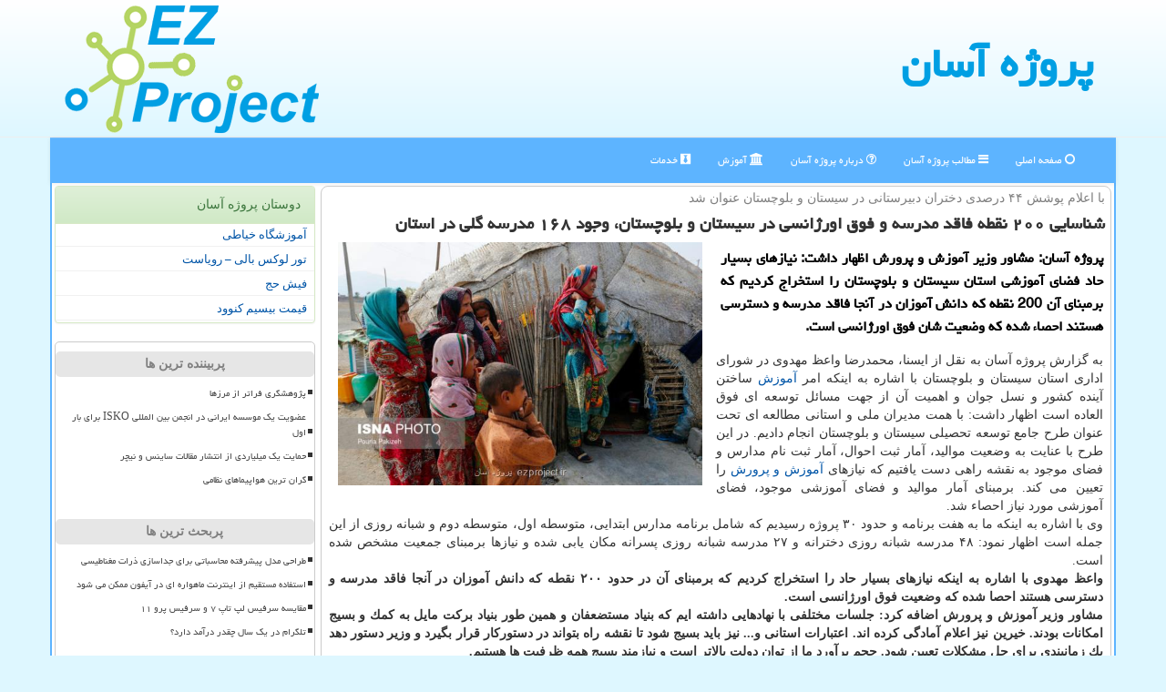

--- FILE ---
content_type: text/html; charset=utf-8
request_url: https://www.ezproject.ir/news12880/%D8%B4%D9%86%D8%A7%D8%B3%D8%A7%DB%8C%DB%8C-%DB%B2%DB%B0%DB%B0-%D9%86%D9%82%D8%B7%D9%87-%D9%81%D8%A7%D9%82%D8%AF-%D9%85%D8%AF%D8%B1%D8%B3%D9%87-%D9%88-%D9%81%D9%88%D9%82-%D8%A7%D9%88%D8%B1%DA%98%D8%A7%D9%86%D8%B3%DB%8C-%D8%AF%D8%B1-%D8%B3%DB%8C%D8%B3%D8%AA%D8%A7%D9%86-%D9%88-%D8%A8%D9%84%D9%88%DA%86%D8%B3%D8%AA%D8%A7%D9%86-%D9%88%D8%AC%D9%88%D8%AF-%DB%B1%DB%B6%DB%B8-%D9%85%D8%AF%D8%B1%D8%B3%D9%87-%DA%AF%D9%84%DB%8C-%D8%AF%D8%B1-%D8%A7%D8%B3%D8%AA%D8%A7%D9%86
body_size: 21299
content:


<!DOCTYPE html>

<html xmlns="http://www.w3.org/1999/xhtml" dir="rtl" lang="fa">
<head><meta charset="utf-8" /><meta http-equiv="X-UA-Compatible" content="IE=edge" /><meta name="viewport" content="width=device-width, initial-scale=1" /><title>
	شناسایی ۲۰۰ نقطه فاقد مدرسه و فوق اورژانسی در سیستان و بلوچستان، وجود ۱۶۸ مدرسه گلی در استان
</title><link href="/css/EZproject.css" rel="stylesheet" /><meta property="og:site_name" content="پروژه آسان" /><meta property="og:locale" content="fa_IR" />
<meta name="twitter:card" content="summary_large_image" /><meta name="twitter:site" content="پروژه آسان" /><meta name="theme-color" content="#0094ff" /><link rel="shortcut icon" href="/favicon.ico" type="image/x-icon" /><meta name="robots" content="index, follow, max-snippet:-1, max-image-preview:large, max-video-preview:-1" /><meta property="og:title" content="شناسایی ۲۰۰ نقطه فاقد مدرسه و فوق اورژانسی در سیستان و بلوچستان، وجود ۱۶۸ مدرسه گلی در استان" /><meta property="og:description" content="پروژه آسان: مشاور وزیر آموزش و پرورش اظهار داشت: نیازهای بسیار حاد فضای آموزشی استان سیستان و بلوچستان را استخراج كردیم كه برمبنای آن 200 نقطه كه دانش آموزان در آنجا فاقد مدرسه و دسترسی هستند احصاء شده كه وضعیت شان فوق اورژانسی است. : #پروژه_آسان , #آموزش, #آموزش_و_پرورش, #بیمار, #تحصیل" /><meta property="og:image" content="https://www.ezproject.ir/images/News/9805/ezproject_irB-12880.jpg" /><meta property="og:type" content="website" /><link rel="canonical" href="https://www.ezproject.ir/news12880/شناسایی-۲۰۰-نقطه-فاقد-مدرسه-و-فوق-اورژانسی-در-سیستان-و-بلوچستان-وجود-۱۶۸-مدرسه-گلی-در-استان" /><meta name="twitter:title" content="شناسایی ۲۰۰ نقطه فاقد مدرسه و فوق اورژانسی در سیستان و بلوچستان، وجود ۱۶۸ مدرسه گلی در استان" /><meta name="twitter:description" content="پروژه آسان: مشاور وزیر آموزش و پرورش اظهار داشت: نیازهای بسیار حاد فضای آموزشی استان سیستان و بلوچستان را استخراج كرد... : #پروژه_آسان , #آموزش, #آموزش_و_پرورش, #بیمار, #تحصیل" /><meta name="twitter:image" content="https://www.ezproject.ir/images/News/9805/ezproject_irB-12880.jpg" /><meta name="twitter:url" content="https://www.ezproject.ir/news12880/شناسایی-۲۰۰-نقطه-فاقد-مدرسه-و-فوق-اورژانسی-در-سیستان-و-بلوچستان-وجود-۱۶۸-مدرسه-گلی-در-استان" /><meta property="og:url" content="https://www.ezproject.ir/news12880/شناسایی-۲۰۰-نقطه-فاقد-مدرسه-و-فوق-اورژانسی-در-سیستان-و-بلوچستان-وجود-۱۶۸-مدرسه-گلی-در-استان" /><meta name="description" content="پروژه آسان: مشاور وزیر آموزش و پرورش اظهار داشت: نیازهای بسیار حاد فضای آموزشی استان سیستان و بلوچستان را استخراج كردیم كه برمبنای آن 200 نقطه كه دانش آموزان در آنجا فاقد مدرسه و دسترسی هستند احصاء شده كه وضعیت شان فوق اورژانسی است. | پروژه آسان | ezproject.ir" /><meta name="keywords" content="شناسایی ۲۰۰ نقطه فاقد مدرسه و فوق اورژانسی در سیستان و بلوچستان، وجود ۱۶۸ مدرسه گلی در استان, شناسایی, ۲۰۰, نقطه, فاقد, مدرسه, فوق, اورژانسی, سیستان, بلوچستان،, وجود, ۱۶۸, مدرسه, گلی, استان, آموزش, آموزش و پرورش, بیمار, تحصیل, پروژه آسان, ezproject.ir" /></head>
<body>
    <form method="post" action="./شناسایی-۲۰۰-نقطه-فاقد-مدرسه-و-فوق-اورژانسی-در-سیستان-و-بلوچستان-وجود-۱۶۸-مدرسه-گلی-در-استان" id="form1">
<div class="aspNetHidden">
<input type="hidden" name="__EVENTTARGET" id="__EVENTTARGET" value="" />
<input type="hidden" name="__EVENTARGUMENT" id="__EVENTARGUMENT" value="" />

</div>

<script type="text/javascript">
//<![CDATA[
var theForm = document.forms['form1'];
if (!theForm) {
    theForm = document.form1;
}
function __doPostBack(eventTarget, eventArgument) {
    if (!theForm.onsubmit || (theForm.onsubmit() != false)) {
        theForm.__EVENTTARGET.value = eventTarget;
        theForm.__EVENTARGUMENT.value = eventArgument;
        theForm.submit();
    }
}
//]]>
</script>


<script src="/WebResource.axd?d=pynGkmcFUV13He1Qd6_TZKBgD5ajJ71ULX0iYwbwnKCpxjLWP0HOkei0vfmc-r-e5u_qlAYbkqQxVwieWywa8w2&amp;t=638901662248157332" type="text/javascript"></script>


<script src="/ScriptResource.axd?d=D9drwtSJ4hBA6O8UhT6CQvZkkCqK4eLSJZyM39kHFDhl7yjOgymwmNp_NJ-p3aBWRCH0HNOv_LQeykMgLbnoa4CgljiA0s2dpUfFtNQ3VpqqWVGmSHJJ3xpWPi24rF9Ub0TrgJLhaZBrieoIr8Z_y1p1vwRbi120BHVvXSrMXKM1&amp;t=5c0e0825" type="text/javascript"></script>
<script type="text/javascript">
//<![CDATA[
if (typeof(Sys) === 'undefined') throw new Error('ASP.NET Ajax client-side framework failed to load.');
//]]>
</script>

<script src="/ScriptResource.axd?d=JnUc-DEDOM5KzzVKtsL1tQ1ZeuSvS7izfd31kfj04zs_Uio1cDxkWb_eSzlflz0C_hADCRHW2aIdTqAYkmx8zP5NNffCtH943zKBoNNxdEeiDRNlG983Mh_N8uOUkg0lhtr94JMISKDYy6GlVFz0Zr5VVBqSBF_CySFWmK2tMzGCs4zPZhh5yTyHeExdaBvu0&amp;t=5c0e0825" type="text/javascript"></script>
    <div class="page-head">
<div class="container">
    <div class="row">
<div class="col-xs-12">
<b id="WebsiteTitle"><a href='/'>پروژه آسان</a></b>
<img src="/images/LogoEZP.png" id="WebsiteLogo" class="img-responsive pull-left" alt="پروژه آسان" title="پروژه آسان" />
</div>
    </div>
</div>
    </div>
<nav class="navbar navbar-default container">
      <button type="button" class="navbar-toggle collapsed" data-toggle="collapse" data-target="#mobmenuc" aria-expanded="false">
<span class="sr-only">منو</span>
<i class="fa fa-bars"></i>
      </button>
    <div id="mobmenuc" class="collapse navbar-collapse container">
      <ul id="aMainpageMenu" class="nav navbar-nav"><li><a href="/" ><i class="fa fa-circle-o"></i> صفحه اصلی</a></li><li><a href="/new"><i class="fa fa-bars"></i> مطالب پروژه آسان</a></li><li><a href="/about"><i class="fa fa-question-circle-o"></i> درباره پروژه آسان</a></li><li><a href="/tag/آموزش"><i class="fa fa-bank"></i> آموزش</a></li><li><a href="/tag/خدمات"><i class="fa fa-black-tie"></i> خدمات</a></li></ul>
    </div>
</nav>
<div class="container maindiv">
    





    <div class="col-lg-9 col-md-8 col-sm-7 p3">
        <article class="ezProjectCont" itemscope="" itemtype="https://schema.org/NewsArticle">
        <span id="ContentPlaceHolder1_lblPreTitle" itemprop="alternativeHeadline"><span style='color:gray; padding-right:3px;'>با اعلام پوشش ۴۴ درصدی دختران دبیرستانی در سیستان و بلوچستان عنوان شد</span></span>
        <h1 id="ContentPlaceHolder1_newsheadline" class="newsheadline" itemprop="name">شناسایی ۲۰۰ نقطه فاقد مدرسه و فوق اورژانسی در سیستان و بلوچستان، وجود ۱۶۸ مدرسه گلی در استان</h1>
        <img src="/images/News/9805/ezproject_irB-12880.jpg" id="ContentPlaceHolder1_imgNews" itemprop="image" alt="شناسایی ۲۰۰ نقطه فاقد مدرسه و فوق اورژانسی در سیستان و بلوچستان، وجود ۱۶۸ مدرسه گلی در استان" title="شناسایی ۲۰۰ نقطه فاقد مدرسه و فوق اورژانسی در سیستان و بلوچستان، وجود ۱۶۸ مدرسه گلی در استان" class="img-responsive col-sm-6 col-xs-12 pull-left" />
        <p id="ContentPlaceHolder1_descriptionNews" itemprop="description" class="col-sm-6 col-xs-12 text-justify p5 descriptionNews">پروژه آسان: مشاور وزیر آموزش و پرورش اظهار داشت: نیازهای بسیار حاد فضای آموزشی استان سیستان و بلوچستان را استخراج كردیم كه برمبنای آن 200 نقطه كه دانش آموزان در آنجا فاقد مدرسه و دسترسی هستند احصاء شده كه وضعیت شان فوق اورژانسی است.</p>
        <br />
        <span id="ContentPlaceHolder1_articleBody" itemprop="articleBody" class="divfulldesc">به گزارش پروژه آسان به نقل از ایسنا، محمدرضا واعظ مهدوی در شورای اداری استان سیستان و بلوچستان با اشاره به اینكه امر <a href='http://www.ezproject.ir/tag/آموزش'>آموزش</a> ساختن آینده كشور و نسل جوان و اهمیت آن از جهت مسائل توسعه ای فوق العاده است اظهار داشت: با همت مدیران ملی و استانی مطالعه ای تحت عنوان طرح جامع توسعه تحصیلی سیستان و بلوچستان انجام دادیم. در این طرح با عنایت به وضعیت موالید، آمار ثبت احوال، آمار ثبت نام مدارس و فضای موجود به نقشه راهی دست یافتیم كه نیازهای <a href='http://www.ezproject.ir/tag/آموزش-و-پرورش'>آموزش و پرورش</a> را تعیین می كند. برمبنای آمار موالید و فضای آموزشی موجود، فضای آموزشی مورد نیاز احصاء شد.<br/> وی با اشاره به اینكه ما به هفت برنامه و حدود ۳۰ پروژه رسیدیم كه شامل برنامه مدارس ابتدایی، متوسطه اول، متوسطه دوم و شبانه روزی از این جمله است اظهار نمود: ۴۸ مدرسه شبانه روزی دخترانه و ۲۷ مدرسه شبانه روزی پسرانه مكان یابی شده و نیازها برمبنای جمعیت مشخص شده است.<br/> <b>واعظ مهدوی با اشاره به اینكه نیازهای بسیار حاد را استخراج كردیم كه برمبنای آن در حدود ۲۰۰ نقطه كه دانش آموزان در آنجا فاقد مدرسه و دسترسی هستند احصا شده كه وضعیت فوق اورژانسی است.</b><br/> <b>مشاور وزیر آموزش و پرورش اضافه كرد: جلسات مختلفی با نهادهایی داشته ایم كه بنیاد مستضعفان و همین طور بنیاد بركت مایل به كمك و بسیج امكانات بودند. خیرین نیز اعلام آمادگی كرده اند. اعتبارات استانی و... نیز باید بسیج شود تا نقشه راه بتواند در دستوركار قرار بگیرد و وزیر دستور دهد یك زمانبندی برای حل مشكلات تعیین شود. حجم برآورد ما از توان دولت بالاتر است و نیازمند بسیج همه ظرفیت ها هستیم.</b><br/> به گزارش پروژه آسان به نقل از ایسنا، در این مراسم حمیدرضا شاه حسینی، خیر ملی مدرسه ساز برای ساخت مدرسه در ۲۰۰ نقطه بدون مدرسه استان اعلام آمادگی و برای ساخت آن از طرف جامعه خیرین مدرسه ساز كشور متعهد شد.<br/> همین طور محمدرضا جعفری، مدیرعامل جامعه خیرین مدرسه ساز اظهار داشت: آمادگی داریم با اطلاع رسانی كه به خیرین می نماییم قدم مثبتی در این راه برداریم.<br/> <b> به گزارش پروژه آسان به نقل از ایسنا، همین طور حسن معزی، مدیر آموزش و پرورش ناحیه دو زاهدان در این نشست با اشاره به اینكه در شهر زاهدان <a href='http://www.ezproject.ir/tag/كلاس'>كلاس</a> ۴۸ دانش آموزی داریم كه ریشه آن كمبود فضا و نیروی انسانی است و امیدواریم خیرین هم مساعدت بهتری داشته باشند اظهار داشت: در حاشیه شهر زاهدان با افزایش زاد و ولد و تراكم بالای دانش آموزی روبروییم. لازم است در بحث سرویس ایاب و ذهاب از حاشیه به مركز شهر نیز مساعدت شود.</b><br/> <b>وی اضافه كرد: در زاهدان با بالا بودن سن خدمتی همكاران مواجهیم و میانگین سنی بالاست كه نیاز داریم از محل <a href='http://www.ezproject.ir/tag/دانشگاه'>دانشگاه</a> فرهنگیان و ماده ۲۸ برای شهر زاهدان ردیف هایی دیده شود تا شاهد تزریق نیروی جوان باشیم.</b><br/> معزی به عدم پیش بینی و راه اندازی فضای آموزشی در محدوده های شهری با ساختمان های جدیدالاحداث اشاره نمود و اظهار داشت: امید است زمین و فضا برای ساخت مدرسه دیده شود. همین طور كودكان ما دو زبانه اند كه مساعدت و پشتیبانی از پیش دبستانی ها را می طلبد. مدارس غیردولتی هم كه بازوی ما هستند انتظاراتی دارند و امید است مورد توجه قرار بگیرند و تسهیلاتی برایشان فراهم گردد.<br/> وی افزود: پرداخت پاداش اختتام خدمت به تعویق افتاده و نارضایتی هایی را به دنبال دارد. برای تبدیل وضعیت نیروهای خدمتی به دبیری و... نیز انتظار تدبیر داریم. به سبب شرایط خاص آب و هوایی استان، درصد بیماری های شایع بالاست و انتظار تجدید و تقویت بیمه طلایی را داریم تا مشكل همكاران ما كه گرفتار بیماری می شوند، برطرف شوند.<br/> رضا سرحدی نیا، سرپرست اداره كل نوسازی مدارس استان سیستان و بلوچستان در شورای اداری استان سیستان و بلوچستان نیز با اشاره به اینكه متوسط رشد دانش آموزی در كشور ۶ درصد اما در سیستان و بلوچستان ۴ درصد است اظهار داشت: ۴۷ درصد فضاهای آموزشی این استان مستحكم، ۲۷ درصد مدارس نیازمند مقاوم سازی و ۲۷ درصد نیز نیازمند تخریب و بازسازی هستند.<br/> <b>وی درباره نرخ پوشش تحصیلی در سیستان و بلوچستان نیز اظهار داشت: نرخ پوشش در دوره متوسطه اول پسران ۹۵ درصد، در دختران ۶۳.۷ درصد و میانگین استان ۸۰ درصد است. نرخ پوشش در متوسطه دوم پسران ۶۲ درصد و در متوسطه دوم دختران ۴۴ درصد است. نرخ پوشش دوره ابتدایی پسران ۹۲ درصد و در دختران ۹۰ درصد است.</b><br/> وی ادامه داد: از سال ۹۰ تا كنون ۱۴۰۲ مدرسه مشتمل بر ۵۳۹۶ كلاس درس با ۴۵۹ هزار متر مربع زیربنا تحویل شده است كه از این تعداد ۷۶۰ پروژه مشاركتی بوده است. در سال ۹۷، ۲۵۶ مدرسه تحویل دادیم كه ۲۲۷ مدرسه با ۶۲۹ كلاس درس مردمی و مشاركتی بودند.<br/> وی درباره پروژه های آموزشی در دست اجرا كه عملیاتی شده است، اظهار داشت: ۳۴۰ پروژه با ۱۵۹۰ كلاس درس را در دست اجرا داریم كه ۱۸۳ مدرسه با ۸۱۱ كلاس مردمی و مشاركتی است.<br/> او همینطور با اشاره به پروژه های قابل افتتاح در مهر ۹۸ اظهار نمود: ۹۹ پروژه را تحویل می دهیم كه ۷۶ مورد مشاركتی و ۲۳ مورد دولتی است.<br/> سرپرست اداره كل نوسازی مدارس استان سیستان و بلوچستان به تخصیص اعتبارات در این استان نیز اشاره نمود و اظهار داشت: در سال ۹۶، ۱۰۲ میلیارد تومان و در سال ۹۷ حدود ۲۱۲ میلیارد تومان اعتبار به اداره كل نوسازی مدارس استان اختصاص یافت. در سال۹۸ نیز تا كنون از محل ملی ۲۳۷ میلیارد تومان اختصاص داده شده است.<br/> <b>سرحدی نیا درباره مدارس خشت و گلی استان سیستان و بلوچستان نیز عنوان كرد: تا كنون ۱۶۸ مدرسه خشت و گلی با ۱۸۶ كلاس درس را در استان جمع آوری كرده ایم و ۱۸۴ كلاس درس مانده كه امید است هرچه زودتر آنها را نیز جمع نماییم.</b><br/> سرحدی نیا درباره استانداردسازی سیستم گرمایشی مدارس نیز اظهار داشت: تا كنون ۳۱۱۳ كلاس درس را مجهز به سیستم گرمایشی استاندارد كردیم و تا مهرماه سال جاری نیز هر مدرسه كه علمك گاز به آنجا رسیده و گازرسانی انجام شده را حتما به سیستم حرارت مركزی مجهز می نماییم و در برنامه داریم این كار تداوم داشته باشد.<br/> سرحدی نیا درباره مدارس خشت و گلی استان سیستان و بلوچستان نیز عنوان كرد: تا كنون ۱۱۴ مدرسه خشت و گلی با ۱۸۶ كلاس درس را در استان جمع آوری كرده ایم و ۱۶۸ كلاس درس مانده كه امید است هرچه زودتر آنها را نیز جمع نماییم.<br/> به گزارش پروژه آسان به نقل از ایسنا، زهرا گیتی نژاد، خیر مدرسه ساز و مدیرعامل موسسه مهر گیتی نیز با اشاره به اینكه از ۱۴ سال قبل در این استان كار كرده ام، اهل تهرانم اما قلبم در سیستان و بلوچستان می زند اظهار داشت: ۳۴۰ مدرسه در استان ها ساختیم كه حدود یك سوم آن مربوط به سیستان و بلوچستان است.<br/> وی ضمن گلایه از تغییر تابلوی مدارس خیرساز اظهار داشت: در بیشتر استان ها برای افتتاح كه می رویم مشاهده می نماییم كه تابلوی مدارس قبلی را تغییر داده اند و این یك خطر بزرگ است. سه ماه قبل تابلوی مدرسه ای كه ۱۰ سال پیش تحویل داده بودیم را تغییر دادند. درخواست داریم وزیر ابلاغ كلی كند كه مهر و تابلوی مدارس خیرساز نباید تغییر كند.<br/> به گزارش پروژه آسان به نقل از ایسنا، مهندس موهبتی، استاندار سیستان و بلوچستان نیز در این نشست با اشاره به اینكه <a href='http://www.ezproject.ir/tag/خدمات'>خدمات</a> نظام جمهوری اسلامی پررنگ، غیر قابل احصا و قابل تقدیر است و آنچه درباره محدودیت ها بیان شد به فاصله با وضع مطلوب اشاره دارد و حتما با نگاه مثبتی كه وجود دارد حل و فصل می شود اظهار داشت: انتظار می رود سرپرست وزارت آموزش و پرورش نهضت رفع موانع آموزش و پرورش در حوزه سخت افزاری و نرم افزاری را بطور جدی مدنظر داشته باشد.<br/> <br/> وی ادامه داد: توجه به فرهنگیان از باب رفاهیات و كیفیت بخشی آموزشی معلمان حائز اهمیت می باشد، در همین راستا امروز كلنگ راه اندازی ساختمان پردیس دانشگاه فرهنگیان به زمین زده شد و وجود كیفیت در آموزش و پرورش دغدغه ماست كه دنبال می شود.<br/> موهبتی با اشاره به اینكه نسبت معلم به <a href='http://www.ezproject.ir/tag/دانش-آموز'>دانش آموز</a> در سال های اخیر چندان تغییر نكرده است اظهار داشت: دولت به دنبال اصلاح رفتاری در ورود افراد خبره به آموزش و پرورش است. تغییر در نگاه به معلم و امتیازاتی كه به فرهنگیان داده می شود انتظار می رود. بسیاری مشكلات ما ریشه در این مساله دارد. تفاوت جدی بین معلمان دورترین نقاط ما با دیگر معلمین نیست و موجب كاهش انگیزه می شود.<br/> وی با اشاره به نقش پررنگ خیرین مدرسه ساز افزود: خیرین كشوری وقتی خوب نقش ایفا خواهند كرد كه ما بخوبی بسترسازی نماییم و تسهیلگر باشیم. اگر ما اعضای شورای اداری این تسهیلگری را بخوبی انجام داده بودیم تا كنون بسیاری مشكلات مرتفع شده بود و امید است در شرایط فعلی همگی با هم افزایی به سمت حل مشكلات پیش بروند.<br/> <br/><br/><br/><br /><b> منبع: <a  rel="author" href="http://www.ezproject.ir">پروژه آسان</a></b><br /><br /></span>
        
<script type="application/ld+json">
	{"@context": "https://schema.org/", "@type": "CreativeWorkSeries",
	"name": "شناسایی ۲۰۰ نقطه فاقد مدرسه و فوق اورژانسی در سیستان و بلوچستان، وجود ۱۶۸ مدرسه گلی در استان", "aggregateRating": {
	"@type": "AggregateRating", "ratingValue": "5.0","worstRating": "0",
	"bestRating": "5", "ratingCount": "4525"}}
</script>
    <meta content="https://www.ezproject.ir/news12880/شناسایی-۲۰۰-نقطه-فاقد-مدرسه-و-فوق-اورژانسی-در-سیستان-و-بلوچستان-وجود-۱۶۸-مدرسه-گلی-در-استان">
    <meta itemprop="image" content="https://www.ezproject.ir/images/News/9805/ezproject_irB-12880.jpg">
    <meta itemprop="author" content="پروژه آسان">
    <div id="divnewsdetails">
            <div class="col-sm-6 p5">
<i class="fa fa-calendar-plus-o" title="تاریخ انتشار"></i><span id="pubDate">1398/05/25</span>
<div class="divmid pltab">
    <i class="fa fa-clock-o" title="زمان انتشار"></i><span id="pubTime">11:18:58</span>
</div>
            </div>
            <div class="col-sm-3 col-xs-6 p5">
<i class="fa fa-star-o" title="امتیاز"></i><span id="ratingValue">5.0</span> / <span>5</span>
            </div>
            <div class="col-sm-3 col-xs-6 p5">
<i class="fa fa-eye" title="بازدید"></i><span id="ratingCount">4525</span>
            </div>
        <div class="clearfix"></div>
    </div>
            
            
            <span id="ContentPlaceHolder1_metaPublishdate"><meta itemprop="datePublished" content="2019-8-16"></span>
      <div id="divtags">
        <span id="ContentPlaceHolder1_lblTags"><i class='fa fa-tags'></i> تگهای خبر: <a href='/tag/آموزش' target='_blank'>آموزش</a> ,  <a href='/tag/آموزش-و-پرورش' target='_blank'>آموزش و پرورش</a> ,  <a href='/tag/بیمار' target='_blank'>بیمار</a> ,  <a href='/tag/تحصیل' target='_blank'>تحصیل</a></span>
            <script type="text/javascript">
//<![CDATA[
Sys.WebForms.PageRequestManager._initialize('ctl00$ContentPlaceHolder1$ScriptManager1', 'form1', ['tctl00$ContentPlaceHolder1$UpdatePanel2','ContentPlaceHolder1_UpdatePanel2','tctl00$ContentPlaceHolder1$UpdatePanel1','ContentPlaceHolder1_UpdatePanel1'], [], [], 90, 'ctl00');
//]]>
</script>

        </div>
            <div id="ContentPlaceHolder1_UpdateProgress2" style="display:none;">
	
    <div class="divajax" title="چند لحظه صبر کنید"><i class="fa fa-spinner fa-lg fa-refresh"></i></div>

</div>
        <div id="ContentPlaceHolder1_UpdatePanel2">
	
<div class="clearfix"></div>
<div id="divdoyoulikeit">
    <div class="col-sm-6 p5">
    <div class="divmid"><i class="fa fa-question-circle"></i> این مطلب پروژه آسان را پسندیدید؟</div>
    <div class="divmid pltabs">
        <a id="ContentPlaceHolder1_IBLike" title="بله، پسندیدم" class="btn btn-sm btn-default" href="javascript:__doPostBack(&#39;ctl00$ContentPlaceHolder1$IBLike&#39;,&#39;&#39;)"><i class="fa fa-check"></i></a></div>
    <div class="divmid pltab">
        <span id="ContentPlaceHolder1_lblScorePlus" title="یک نفر این مطلب را پسندیده است" class="fontsmaller cgray">(1)</span>
    </div>
    <div class="divmid">
        <a id="ContentPlaceHolder1_IBDisLike" title="نه، نپسندیدم" class="btn btn-sm btn-default" href="javascript:__doPostBack(&#39;ctl00$ContentPlaceHolder1$IBDisLike&#39;,&#39;&#39;)"><i class="fa fa-times"></i></a></div>
     <div class="divmid">
        <span id="ContentPlaceHolder1_lblScoreMinus" title="هنوز شخصی به این مطلب رای منفی نداده است" class="fontsmaller cgray">(0)</span>
    </div>
    </div>
    <div class="col-sm-6 p5 mshare text-left">
        <a href="tg://msg?text=شناسایی ۲۰۰ نقطه فاقد مدرسه و فوق اورژانسی در سیستان و بلوچستان، وجود ۱۶۸ مدرسه گلی در استان  https://www.ezproject.ir/news12880/%D8%B4%D9%86%D8%A7%D8%B3%D8%A7%DB%8C%DB%8C-%DB%B2%DB%B0%DB%B0-%D9%86%D9%82%D8%B7%D9%87-%D9%81%D8%A7%D9%82%D8%AF-%D9%85%D8%AF%D8%B1%D8%B3%D9%87-%D9%88-%D9%81%D9%88%D9%82-%D8%A7%D9%88%D8%B1%DA%98%D8%A7%D9%86%D8%B3%DB%8C-%D8%AF%D8%B1-%D8%B3%DB%8C%D8%B3%D8%AA%D8%A7%D9%86-%D9%88-%D8%A8%D9%84%D9%88%DA%86%D8%B3%D8%AA%D8%A7%D9%86-%D9%88%D8%AC%D9%88%D8%AF-%DB%B1%DB%B6%DB%B8-%D9%85%D8%AF%D8%B1%D8%B3%D9%87-%DA%AF%D9%84%DB%8C-%D8%AF%D8%B1-%D8%A7%D8%B3%D8%AA%D8%A7%D9%86" id="ContentPlaceHolder1_aae" class="maae" target="_blank" rel="nofollow" title="اشتراک این مطلب در تلگرام"><span class="fa-stack"><i class="fa fa-square fa-stack-2x clgray"></i><i class="fa fa-paper-plane-o fa-stack-1x cwhite"></i></span></a>
        <a href="https://www.facebook.com/sharer.php?u=https://www.ezproject.ir/news12880/%D8%B4%D9%86%D8%A7%D8%B3%D8%A7%DB%8C%DB%8C-%DB%B2%DB%B0%DB%B0-%D9%86%D9%82%D8%B7%D9%87-%D9%81%D8%A7%D9%82%D8%AF-%D9%85%D8%AF%D8%B1%D8%B3%D9%87-%D9%88-%D9%81%D9%88%D9%82-%D8%A7%D9%88%D8%B1%DA%98%D8%A7%D9%86%D8%B3%DB%8C-%D8%AF%D8%B1-%D8%B3%DB%8C%D8%B3%D8%AA%D8%A7%D9%86-%D9%88-%D8%A8%D9%84%D9%88%DA%86%D8%B3%D8%AA%D8%A7%D9%86-%D9%88%D8%AC%D9%88%D8%AF-%DB%B1%DB%B6%DB%B8-%D9%85%D8%AF%D8%B1%D8%B3%D9%87-%DA%AF%D9%84%DB%8C-%D8%AF%D8%B1-%D8%A7%D8%B3%D8%AA%D8%A7%D9%86" id="ContentPlaceHolder1_aaf" class="maaf" target="_blank" rel="nofollow" title="اشتراک این مطلب در فیسبوک"><span class="fa-stack"><i class="fa fa-square fa-stack-2x clgray"></i><i class="fa fa-facebook-f fa-stack-1x cwhite"></i></span></a>
        <a href="https://twitter.com/share?url=https://www.ezproject.ir/news12880/%D8%B4%D9%86%D8%A7%D8%B3%D8%A7%DB%8C%DB%8C-%DB%B2%DB%B0%DB%B0-%D9%86%D9%82%D8%B7%D9%87-%D9%81%D8%A7%D9%82%D8%AF-%D9%85%D8%AF%D8%B1%D8%B3%D9%87-%D9%88-%D9%81%D9%88%D9%82-%D8%A7%D9%88%D8%B1%DA%98%D8%A7%D9%86%D8%B3%DB%8C-%D8%AF%D8%B1-%D8%B3%DB%8C%D8%B3%D8%AA%D8%A7%D9%86-%D9%88-%D8%A8%D9%84%D9%88%DA%86%D8%B3%D8%AA%D8%A7%D9%86-%D9%88%D8%AC%D9%88%D8%AF-%DB%B1%DB%B6%DB%B8-%D9%85%D8%AF%D8%B1%D8%B3%D9%87-%DA%AF%D9%84%DB%8C-%D8%AF%D8%B1-%D8%A7%D8%B3%D8%AA%D8%A7%D9%86&text=شناسایی ۲۰۰ نقطه فاقد مدرسه و فوق اورژانسی در سیستان و بلوچستان، وجود ۱۶۸ مدرسه گلی در استان" id="ContentPlaceHolder1_aat" class="maat" target="_blank" rel="nofollow" title="اشتراک این مطلب در ایکس"><span class="fa-stack"><i class="fa fa-square fa-stack-2x clgray"></i><i class="fa fa-stack-1x cwhite">X</i></span></a>
        <a href="https://pinterest.com/pin/create/link/?url=https://www.ezproject.ir/news12880/%D8%B4%D9%86%D8%A7%D8%B3%D8%A7%DB%8C%DB%8C-%DB%B2%DB%B0%DB%B0-%D9%86%D9%82%D8%B7%D9%87-%D9%81%D8%A7%D9%82%D8%AF-%D9%85%D8%AF%D8%B1%D8%B3%D9%87-%D9%88-%D9%81%D9%88%D9%82-%D8%A7%D9%88%D8%B1%DA%98%D8%A7%D9%86%D8%B3%DB%8C-%D8%AF%D8%B1-%D8%B3%DB%8C%D8%B3%D8%AA%D8%A7%D9%86-%D9%88-%D8%A8%D9%84%D9%88%DA%86%D8%B3%D8%AA%D8%A7%D9%86-%D9%88%D8%AC%D9%88%D8%AF-%DB%B1%DB%B6%DB%B8-%D9%85%D8%AF%D8%B1%D8%B3%D9%87-%DA%AF%D9%84%DB%8C-%D8%AF%D8%B1-%D8%A7%D8%B3%D8%AA%D8%A7%D9%86" id="ContentPlaceHolder1_aag" class="maag" target="_blank" rel="nofollow" title="اشتراک این مطلب در پینترست"><span class="fa-stack"><i class="fa fa-square fa-stack-2x clgray"></i><i class="fa fa-pinterest-p fa-stack-1x cwhite"></i></span></a>
        <a href="https://www.linkedin.com/shareArticle?mini=true&url=https://www.ezproject.ir/news12880/%D8%B4%D9%86%D8%A7%D8%B3%D8%A7%DB%8C%DB%8C-%DB%B2%DB%B0%DB%B0-%D9%86%D9%82%D8%B7%D9%87-%D9%81%D8%A7%D9%82%D8%AF-%D9%85%D8%AF%D8%B1%D8%B3%D9%87-%D9%88-%D9%81%D9%88%D9%82-%D8%A7%D9%88%D8%B1%DA%98%D8%A7%D9%86%D8%B3%DB%8C-%D8%AF%D8%B1-%D8%B3%DB%8C%D8%B3%D8%AA%D8%A7%D9%86-%D9%88-%D8%A8%D9%84%D9%88%DA%86%D8%B3%D8%AA%D8%A7%D9%86-%D9%88%D8%AC%D9%88%D8%AF-%DB%B1%DB%B6%DB%B8-%D9%85%D8%AF%D8%B1%D8%B3%D9%87-%DA%AF%D9%84%DB%8C-%D8%AF%D8%B1-%D8%A7%D8%B3%D8%AA%D8%A7%D9%86&title=شناسایی ۲۰۰ نقطه فاقد مدرسه و فوق اورژانسی در سیستان و بلوچستان، وجود ۱۶۸ مدرسه گلی در استان" id="ContentPlaceHolder1_aac" class="maac" target="_blank" rel="nofollow" title="اشتراک این مطلب در لینکدین"><span class="fa-stack"><i class="fa fa-square fa-stack-2x clgray"></i><i class="fa fa-linkedin fa-stack-1x cwhite"></i></span></a>
        <a href="/rss/" id="ContentPlaceHolder1_aar" class="maar" target="_blank" title="اشتراک مطالب به وسیله فید rss"><span class="fa-stack"><i class="fa fa-square fa-stack-2x clgray"></i><i class="fa fa-rss fa-stack-1x cwhite"></i></span></a>
    </div>
               </div>
<div class="clearfix"></div>
<br />


    
            
</div>
       <div class="newsothertitles">
            <span class="glyphicon glyphicon-time"></span> تازه ترین مطالب مرتبط
        </div>
        <div class="hasA">
            
            <ul class="ulrelated">
    <li><a href='/news33851/تمدید-فراخوان-پشتیبانی-از-توسعه-علوم-و-فناوری-های-عصبی-شناختی' title='1404/10/17  10:08:11' class="aothertitles">تمدید فراخوان پشتیبانی از توسعه علوم و فناوری های عصبی-شناختی</a></li>

    <li><a href='/news33812/ایران-دومین-برگزارکننده-پرتعداد-رویدادهای-۱۰۰-ساعت-نجوم-۲۰۲۵-در-جهان' title='1404/10/12  03:17:35' class="aothertitles">ایران دومین برگزارکننده پرتعداد رویدادهای ۱۰۰ ساعت نجوم ۲۰۲۵ در جهان</a></li>

    <li><a href='/news33781/تحریم-علمی-شمشیر-را-از-رو-بست-اساتید-هاروارد-چقدر-مقاله-می-نویسند' title='1404/10/05  13:43:04' class="aothertitles">تحریم علمی شمشیر را از رو بست اساتید هاروارد چقدر مقاله می نویسند؟</a></li>

    <li><a href='/news33766/کشف-یک-جهش-ژنتیکی-که-همزمان-۳-نوع-بیماری-بوجود-می-آورد' title='1404/10/02  16:39:03' class="aothertitles">کشف یک جهش ژنتیکی که همزمان ۳ نوع بیماری بوجود می آورد</a></li>
</ul>
        </div>
       <div class="newsothertitles">
            <i class="fa fa-comments-o"></i> نظرات بینندگان در مورد این مطلب
        </div>
            <div class="text-right p5">


            </div>
        <div id="divycommenttitle">
            <i class="fa fa-edit fa-lg"></i> لطفا شما هم <span class="hidden-xs">در مورد این مطلب پروژه آسان</span> نظر بدید
        </div>
        <div class="clearfix"></div>
        <div id="divycomment">
            <div id="ContentPlaceHolder1_UpdatePanel1">
	
<div class="col-sm-6 col-xs-12 p5">
    <div class="input-group">
        <div class="input-group-addon">
            <i class="fa fa-user-circle-o"></i>
        </div>
        <input name="ctl00$ContentPlaceHolder1$txtName" type="text" id="ContentPlaceHolder1_txtName" class="form-control" placeholder="نام" />
    </div>

</div>
<div class="col-sm-6 col-xs-12 p5">
    <div class="input-group">
        <div class="input-group-addon">
            <i class="fa fa-at"></i>
        </div>
    <input name="ctl00$ContentPlaceHolder1$txtEmail" type="text" id="ContentPlaceHolder1_txtEmail" class="form-control" placeholder="ایمیل" />
    </div>
</div>
<div class="clearfix"></div>
<div class="col-xs-12 p5">
    <div class="input-group">
        <div class="input-group-addon">
            <i class="fa fa-align-right"></i>
        </div>
    <textarea name="ctl00$ContentPlaceHolder1$txtMatn" rows="4" cols="20" id="ContentPlaceHolder1_txtMatn" class="form-control">
</textarea></div>
    </div>

<div class="clearfix"></div>
    <div class="col-sm-3 col-xs-4 p5" title="سوال امنیتی برای تشخیص اینکه شما ربات نیستید">
    <div class="input-group">
        <div class="input-group-addon">
            <i class="fa fa-question-circle-o"></i>
        </div>
    <input name="ctl00$ContentPlaceHolder1$txtCaptcha" type="text" maxlength="2" id="ContentPlaceHolder1_txtCaptcha" class="form-control" /></div>
    </div>

    <div class="col-sm-8 col-xs-5 text-right text-info p85" title="سوال امنیتی برای تشخیص اینکه شما ربات نیستید"><span id="ContentPlaceHolder1_lblCaptcha"> = ۵ بعلاوه ۱</span></div>
<div class="clearfix"></div>
<div class="col-xs-12 p5">
    <div class="divmid">
        <a id="ContentPlaceHolder1_btnSendComment" class="btn btn-info btn-sm" href="javascript:__doPostBack(&#39;ctl00$ContentPlaceHolder1$btnSendComment&#39;,&#39;&#39;)"><i class="fa fa-send-o"></i> ارسال</a></div>
    <div class="divmid"><span id="ContentPlaceHolder1_lblMSGComment"></span></div>
    
    
    
</div>

</div>
            <div id="ContentPlaceHolder1_UpdateProgress1" style="display:none;">
	
    <div class="p5"><i class="fa fa-spinner fa-refresh fa-lg"></i></div>

</div>
        </div>
            <div class="clearfix"></div>
        </article>
    </div>

    <div class="col-lg-3 col-md-4 col-sm-5 p3">
            <div id="ContentPlaceHolder1_divEZprojectLs" class="panel panel-success">
<div id="ContentPlaceHolder1_divLinksTitle" class="panel-heading">دوستان پروژه آسان</div>
<div class="panel-body divlinks">
    
    
    
            <a title='آموزش خیاطی ترمه سرا' href='https://www.termehsara.com/' target="_blank">آموزشگاه خیاطی</a>
        
            <a title='تور لوکس بالی – رویاست' href='https://royast.net/tours/تور-بالی/' target="_blank">تور لوکس بالی – رویاست</a>
        
            <a title='فیش حج' href='https://www.xn--rgbbu5cx6b.com' target="_blank">فیش حج</a>
        
            <a title='قیمت بیسیم کنوود' href='https://rahabisim.com/category/محصولات/بیسیم-کنوود/' target="_blank">قیمت بیسیم کنوود</a>
        
</div>
            </div>
    <div class="nav-leftBS">
            <div>
            
            
            
            </div>
            <div>
            <div class="lefttitles" id="dtMostVisited"><b><span id="pMostVisited"><i class="fa fa-plus-square-o"></i></span>پربیننده ترین ها</b></div>
            
<ul id="uMostVisited">
    
            <li><a href='/news33566/پژوهشگری-فراتر-از-مرزها' title='1404/08/23  11:12:46'>پژوهشگری فراتر از مرزها</a></li>
        
            <li><a href='/news33581/عضویت-یک-موسسه-ایرانی-در-انجمن-بین-المللی-ISKO-برای-بار-اول' title='1404/08/26  16:26:33'>عضویت یک موسسه ایرانی در انجمن بین المللی ISKO برای بار اول</a></li>
        
            <li><a href='/news33703/حمایت-یک-میلیاردی-از-انتشار-مقالات-ساینس-و-نیچر' title='1404/09/20  12:43:35'>حمایت یک میلیاردی از انتشار مقالات ساینس و نیچر</a></li>
        
            <li><a href='/news33671/گران-ترین-هواپیماهای-نظامی' title='1404/09/14  11:14:23'>گران ترین هواپیماهای نظامی</a></li>
        
</ul>
<br />
            </div>
            <div>
            <div class="lefttitles" id="dtMostDiscussion"><b><span id="pMostDiscussion"><i class="fa fa-plus-square-o"></i></span>پربحث ترین ها</b></div>
            
<ul id="uMostDiscussion">
    
            <li><a href='/news33872/طراحی-مدل-پیشرفته-محاسباتی-برای-جداسازی-ذرات-مغناطیسی' title='1404/11/11  11:51:53'>طراحی مدل پیشرفته محاسباتی برای جداسازی ذرات مغناطیسی</a></li>
        
            <li><a href='/news33867/استفاده-مستقیم-از-اینترنت-ماهواره-ای-در-آیفون-ممکن-می-شود' title='1404/11/09  16:29:30'>استفاده مستقیم از اینترنت ماهواره ای در آیفون ممکن می شود</a></li>
        
            <li><a href='/news33863/مقایسه-سرفیس-لپ-تاپ-۷-و-سرفیس-پرو-۱۱' title='1404/11/06  20:33:14'>مقایسه سرفیس لپ تاپ ۷ و سرفیس پرو ۱۱</a></li>
        
            <li><a href='/news33856/تلگرام-در-یک-سال-چقدر-درآمد-دارد' title='1404/10/18  15:52:21'>تلگرام در یک سال چقدر درآمد دارد؟</a></li>
        
</ul>
<br />
            </div>
            <div>
            <div class="lefttitles" id="dtMostNews"><b><span id="pMostNews"><i class="fa fa-plus-square-o"></i></span>جدیدترین ها</b></div>
            
<ul id="uMostNews">
    
            <li><a href='/news33872/طراحی-مدل-پیشرفته-محاسباتی-برای-جداسازی-ذرات-مغناطیسی' title='1404/11/11  11:51:53'>طراحی مدل پیشرفته محاسباتی برای جداسازی ذرات مغناطیسی</a></li>
        
            <li><a href='/news33867/استفاده-مستقیم-از-اینترنت-ماهواره-ای-در-آیفون-ممکن-می-شود' title='1404/11/09  16:29:30'>استفاده مستقیم از اینترنت ماهواره ای در آیفون ممکن می شود</a></li>
        
            <li><a href='/news33863/مقایسه-سرفیس-لپ-تاپ-۷-و-سرفیس-پرو-۱۱' title='1404/11/06  20:33:14'>مقایسه سرفیس لپ تاپ ۷ و سرفیس پرو ۱۱</a></li>
        
            <li><a href='/news33856/تلگرام-در-یک-سال-چقدر-درآمد-دارد' title='1404/10/18  15:52:21'>تلگرام در یک سال چقدر درآمد دارد؟</a></li>
        
            <li><a href='/news33851/تمدید-فراخوان-پشتیبانی-از-توسعه-علوم-و-فناوری-های-عصبی-شناختی' title='1404/10/17  10:08:11'>تمدید فراخوان پشتیبانی از توسعه علوم و فناوری های عصبی-شناختی</a></li>
        
            <li><a href='/news33848/مشخصات-فنی-میلگرد-چه-تاثیری-بر-قیمت-میلگرد-دارد' title='1404/10/16  20:35:32'>مشخصات فنی میلگرد چه تاثیری بر قیمت میلگرد دارد؟</a></li>
        
            <li><a href='/news33844/زنبورهای-بی-نیش-اولین-حشرات-صاحب-حق-و-حقوق-در-جهان-شدند' title='1404/10/16  12:58:19'>زنبورهای بی نیش اولین حشرات صاحب حق و حقوق در جهان شدند!</a></li>
        
            <li><a href='/news33842/خرید-واکی-تاکی-حرفه-ای' title='1404/10/15  16:05:06'>خرید واکی تاکی حرفه ای</a></li>
        
            <li><a href='/news33838/رگال-آسانسوری-چیست' title='1404/10/15  14:10:42'>رگال آسانسوری چیست؟</a></li>
        
            <li><a href='/news33836/کشف-یک-منبع-پنهان-انرژی-در-بدن-انسان' title='1404/10/15  11:55:19'>کشف یک منبع پنهان انرژی در بدن انسان</a></li>
        
</ul>
<br />
            </div>
    </div>

            <img class="img-responsive" alt="پروژه آسان" title="EZProject.ir پروژه آسان" src="/images/ez-project5.jpg" />

            <div class="panel panel-info divtags">
<div id="ContentPlaceHolder1_divTagsTitle" class="panel-heading">تگهای پروژه آسان</div>
<div class="panel-body divtags">
    
    
            <a class='fontmedium' href='/tag/آموزش' target="_blank">آموزش </a>
        
            <a class='fontmedium' href='/tag/آموزش-و-پرورش' target="_blank">آموزش و پرورش </a>
        
            <a class='fontmedium' href='/tag/پژوهش' target="_blank">پژوهش </a>
        
            <a class='fontmedium' href='/tag/اجتماعی' target="_blank">اجتماعی </a>
        
            <a class='fontmedium' href='/tag/دانشگاه' target="_blank">دانشگاه </a>
        
            <a class='fontmedium' href='/tag/رپورتاژ' target="_blank">رپورتاژ </a>
        
            <a class='fontmedium' href='/tag/دانش-آموز' target="_blank">دانش آموز </a>
        
            <a class='fontmedium' href='/tag/تحصیل' target="_blank">تحصیل </a>
        
</div>
            </div>
    </div>
    <div class="clearfix"></div>
    <div id="difooter">
        
        <div class="col-sm-4">
        </div>
        <div class="col-sm-4 p5">
            <a href="/new/"><i class="fa fa-newspaper-o"></i> صفحه اخبار</a>
        </div>
        <div class="col-sm-4 p5 text-left">
            <a href="/"><i class="fa fa-reply"></i> بازگشت به صفحه اصلی</a>
        </div>
        <div class="clearfix"></div>
        </div>
        
        
        
        
        

    <div id="divtoppage"><a href="#top" title="بالای صفحه"><i class="fa fa-arrow-up fa-2x"></i></a></div>
</div>
<div id="divfoot">
    <div class="container">
<div class="row">
    <div id="divfootr" class="col-lg-7 col-md-6">
<div id="divCopyRights" class="p3 bgo"><i class='fa fa-copyright'></i> ezproject.ir - حقوق مادی و معنوی سایت پروژه آسان محفوظ است</div>
<div id="divWebFooterDesc" class="bgo p3"><h3>پروژه آسان</h3><p>انجام پروژه</p><p>با پروژه آسان زمان را مدیریت کنید، نه پروژه‌ها را !</p></div>
    </div>
    <div id="divfootl" class="col-lg-5 col-md-6 p3">
<div id="divfooterpages" class="col-xs-12 p3 bgo"><i class='fa fa-folder-open-o'></i> صفحات پروژه آسان</div>
<div id="aMainpageFooter" class="divfootl2 col-xs-12"><a title="تماس با پروژه آسان" href="/">درباره ما</a><a title="رپورتاژآگهی" href="/advertisement">رپورتاژآگهی در پروژه آسان</a><a href="/new">آرشیو پروژه آسان</a></div>
    </div>
</div>

    </div>
</div>
<script src="/js/JQ_BT.js"></script>







    
<div class="aspNetHidden">

	<input type="hidden" name="__VIEWSTATEGENERATOR" id="__VIEWSTATEGENERATOR" value="B953A919" />
	<input type="hidden" name="__VIEWSTATEENCRYPTED" id="__VIEWSTATEENCRYPTED" value="" />
	<input type="hidden" name="__EVENTVALIDATION" id="__EVENTVALIDATION" value="GrbfWActd2OdoFYV/u8F3XQ7aiQA/N/2RDb44sy/iZ1CCf+ISW6Js63Yxf4H4gwbfd4SqJKA0kkYLWrMov9Imps9l4TY6U82GyipNbsBGnoA1Yfp23evQTmh7MbnEhwdTOzjGzNu4sUGgmwqur28lnZPrLigx2hrbjSa5z/75T253HnuV7S4Ab7U/ZkTBWp1wZiq277/GGHJpZ8z9XHIDrrQGBKmniZcfIaj3w6FbYuZLIB0g/OGYPCZysWDaTgZ" />
</div>

<script type="text/javascript">
//<![CDATA[
Sys.Application.add_init(function() {
    $create(Sys.UI._UpdateProgress, {"associatedUpdatePanelId":"ContentPlaceHolder1_UpdatePanel2","displayAfter":10,"dynamicLayout":true}, null, null, $get("ContentPlaceHolder1_UpdateProgress2"));
});
Sys.Application.add_init(function() {
    $create(Sys.UI._UpdateProgress, {"associatedUpdatePanelId":"ContentPlaceHolder1_UpdatePanel1","displayAfter":500,"dynamicLayout":true}, null, null, $get("ContentPlaceHolder1_UpdateProgress1"));
});
//]]>
</script>
<input type="hidden" name="__VIEWSTATE" id="__VIEWSTATE" value="yji2O83l+2Ic1EfTM3SXyMeIzDmcuVTNWOAKo2IcT0cRjESc79S4BhBDNVMDhqw4mVJL8GAxYqo7iRJvUi0BnHi/DQlAIgf6Uxsb8QVfr/cO5aO2ML6yd95x5XC73HuDHB8pQUts0Q5w2FO7cR7/tWFKFPni1lmgqa2/K5/40uokadi6P3gBDDp5BkJx4yhpZ+cygjiCkvkfbAhKaCD9YGrV6wZmIoEGsKFhM47XQoDlgnGJA/adO4G9oq+oRR8ZZ6JZnEtNWN4OT5lAJRgMqdD+/iNdxa9F43sBsr2txX7cFtYr/BFxsPZX44bwuzgzEIcJnHEXo3uVkr2LaHhPqtv2N7M+2zu+wBcwTyx0mA6DmipZ6yXJsOEed15wyAZHdgavhekCq5bNKuajSRRbyzPEDN2lkzRFG/ZJl7JvJ3POHN184Dt6Ex3qC1yh8QRoKRlZze+aR2eKWyny8MsUCk78nKIEQ1OL8/QeQz/feHaFSAm/zEKfdK1f0t5RtlRjnzwXLV/SgFVBZP/ufSERa9pJPLKQGA8wF/1oH/[base64]/vvaDXwEsFKzi6DuL0qkng13TljzgHqBial9OLx+B8Z5wA4gUN3CrXLxKo0Oesf9oF+on+4cIKKElRotsphx4WrFJAiVyd/oDfN2uFS7/ZyjHTAthmOa+hnoouE/tXjGKThskaQ366Y2/r1Hy+XQXn8Dd0ztaLEybE8nHY4Ocy8R4fLldtTW9HyDcLnbAiRe27Iyg3ne1+NFj66nf4B3IoxdAySOPVFdBM5AJpzVNzElAm4ZRh3MzPrxPC4wXZtn1ldjdN/qNx1OvwxLSz628s7IKG/gfFNm3cSKCE/hn9M9RvjQqKDGsRrGIcjG3BfHB2CBWIs78hTGUMKgpZ6kbjDGT+MAjecZGlVsH412P7+//CA4P5yF3PkFjOxL7HeqiOsh2QaJ1z+wUzr+AR0jHQSF0lF/nk2zqZfwY+QEOGHyb/7BCUWEuGnRGYnPCRvM38WwltqIzx+IO8G7eJStyqyY5twTovW6+pTq3YnTV7/yvDsWinmjKJ3aNY0OaazOhb8bnml9ko0wcqP0BeD7b+a/nFW+EXu4KtQemD1n/XK6vgUwovbswi8oQXin0/OF9rBEZliWhswyJhhFjd8OoZ2+VZwUy/Koev0GpDwhi5yNoODMrwvInqSrAcGtJg4OO8OWr8JY70Rp9pnBGg69t450F87v7Q/m7dh8k3DWvNbl9rdRSNP1kvyihAjoEveQSOx2Jb7xJPlkWHo/O3NDmWdVb4E/[base64]//rNUUxiIOHQ88GCLj3hPPP3GPd7LGZ+dpReCMzBSXLT/z6YMADTiRkpXJRQxBQCkuFt9st2sdTRBhLPSQkRJoq/rYHmgzMmqX0hjtRnVdImTG++GJUtCOn4J8BZnJuFsYKpzaW3nFAhD8z7/WR0gq74jL7rthsdye5kdWiqPpbsccqDwUcgYUw2g7w4snE3owKEewvO3qdbZRSi6D1gjSGaXseOmDAJls/dACBGW4cjPSV2l2OAvwr3IChVkbMZLPAAcSmPkvKUJowgrLREPeEBuwIfSuLxIo3iANR3gGWi1N6geYKOJxOPXlc8KPFSFN5ta2uHm7QYV+VMERw8eltvkWQD8nfHD6DMI6RQv3eR462+6xWdexTY4LWTigpggySdddPQFuUakh69Cwswg1bHpVim/UrEZ5/yz4kABlPLOfv63RRK0Y4nD4PmMQhIcO+bkN5fr3Udg0z6FRYMoQBDNEqnxhWj+cVLpXNe41jMjXK3JJBjQRpGNwLVc2bDLTupG6PDoo8b1XHQ8U1FrzIYI/unIkXfrQq1gc/uUIMfZmsqjv8dszmEuhg/FnL6JOYt+FLc4OT0mZYQTt7lqIGFzIfaCvPniUfBPMATG+xKTyMEUldYysxmMy99jOsYSx5r7R3SQZV+Axy+rzGSFIYwIbpytQDTULIHnXSGS1+XaCw4KGSdRBFeT3NvJkVWtuzhbIv+Uxebm75XtIRDdAemWWw1YhigOBuBifzkBT1AgiZU3UcXU/VDnqOR6O4IKX5M5clD0hvnMwkMcIC6k60AttCH6znishu+CxiVuczZLO7HOGLDQPwq5Ac8HlRzEzz2FKqbAlxG2Ds4S0etr25WuuwPjuJhrRmRS4FDTqB+1k+I3tyDYAc2SFyzV6VwYRP+6D/PajdyFAh2FtN+ZIpKcqaZvJYeEwFcUQu4t21IEM2XUjPUIZnQtKPQ3SElucm2zKdOWz/79J21YCp3TFYmAQKTPbABkjiuW6qj5UwUZnlC6KLM5zGamHPtE9Ee+JVgJqV6b3Eql71Cieteh2HIOm7n/[base64]/Q/m4jSIM4HFUx6IUa++P9g4AT15p8pBrikJwckm4gaCnoYwFcBVqwfi4f3Bh6YlMjEymMysuRpsE3bWR0tmeSykRt0hr411sig70+0fFU9WE4a9p1VRomBBYaHCmkUMcozPnTPqJro+dS1aX7wpDIpaZUnx0m6V9AEQgzGo3LoToRnclVXTu2kEe8TBfya/AFZ9vqStNO1uYNxi+RT2YmzhhKEG8zB+obUF4yQEjGY3x1VpGHVwed0pduPNG1ULXSBMvf4s8Pn5FmYGOEc3+d0mEzKK1bWtjhYE4RJ4LL3iVByA81z/jy0K02UPHMzTxHTC2wTdoZ3cEffCICqPL6YlwqguvRQf3sytgjPFDuu7AhWyZRPNYtU3PHw6JkE9Q3wxpx8vPi2U68IAn0GRIuJqo3bhCmCUhURiqsUO0nuGAGifUgSq5jel/lMB/zwxHRuEVQ/k9pBRqv2STTM0P4J7LBp85fu3i6q8FY+ZY1+RgfFn912sgRc0/5Na1X+3YOmG4MM11ZekghQ2Kq8OvJfvh8EgQwLXl+Ayh6YvhsQe0/X75Lohg6Lr6BO7Fb5/n1y7wQC5EJINNknoxLDLZNwzgFuxUN6DLVJrHIzmX9U1fRyDNBSNYcdViZAHrWAsRHUjyke/7DcfV/KSu3VGbzW0RDg4Pq//qLScdps27+sQNAfdKjU/hk7wqijjxFgAALB/dYoiyaJqdiArrBjAMJn+z9fbMTEAcyRdQS3KmkbgS3cV5vtz16x162rXDQtR/XxDgBO3N9hVHmgGHxH1kMInM2xpxU23nziuH7nP97tgU87OADCbl3sw99GeiPEwF7ABDqbgFPmy8Y/WNgt13YrWKUQa6idtqLJ2TnvWpsFYRpMrm+ic3HWb8InazK2bPIxvBJE4tPcpxhB2MwV+MRmw3ancfUo3sYL59F2RKE1WKD+GabJ8vlKWz+f5oQ8HrRR6oXC/Vuh3xAxPD4fNb8dcbiMfuKCieKdenBkBcOjUf/e6BP6w8MOn0uI+ivAZ4goy7HCLMf/[base64]/VC5xZSE1qbu0cPk1ndP6HCfDm42v+DRIlHEob/fg/oqvb8wYdapHw6N707gPnGkE8BUofSDfkO246Qx7thmwzzug7962rcLrlaX1TbeicOyXxNkhrtZiWDHPoANZE37bQCMmWC5tKSX8SpGlSvSBxTjKyqc2JyTwj5yAyEk7DtmXBCDgrbOhopjLm+6gLrbMofkGvRGlRj1BGeiduiUDZn4B+h1v9WeOvnHDPkXVJW0dbbeS/dIevaprVHpzq2LBUsX7lr+whYoDFQMTP4XMi12Pnfnpzr0tHIev5ddUkK0JdVC/IKasok5FHGhrDuseDksyLAeyoJc5dZMsmyV0xVE6jNqOejeQitFjaaaK4ravElBbnPtKS65JJAxq4uSEwQoKLO46T2TJE+/O4InNYCyMutmupM629v1JMdaUiHfL0Edy/123/k8DVVEwSsy8E3RxY9Xq/[base64]/+wQzFQDp9rXycG83L0ZbQ1NRbU/M8dArTtxUV6Uu4TKiegrW3BkHclJFCVjhjUABxIuMZR8sGxQ2Ey9bYvGnlxuiAoJeF5AryEocb1PrfBPwDMzbgcolhF6KElLvdpTsXjWhtr0JS0XwSEAvcQ+tCMwr5AzvmGSGX9BlTMs4/sUMi0KlpphxZIocMDIVyiE/J7yoT2xiJL2u33VtbBfMoeSx35dCo+T+YghFOUJFql/ZAaf1DKwMz/UVB7Uy+uwFcDlrq3XxsNN0RLE0hxzGq9wEemww5woqaTeobQJz1uCDp6YJ1qam39XWbrtgWxm/wgSe8n+dobV3FNpZ+dSnXNSGb2Ws/aDJs7QRafandO4QkRQwd0ata1YPDOVJMv3pRCz+ItarPWI1A32jRCeapFfpjElLHsq8LO9XOAlKCikNAxWvKbIBRdWQSTqCC+/mdF4k5v87AfoS8/vus/71tmSYMN6oboorOP/gArZDZdlfWrEYJpgafEDcxwtQKaXKHGtE4/HKUDREhCFhSOeqLN9RvYgsW1s3LsgXypgV7QGlQf7IHvrifv+Ni9EFjrT6qEotaG6B6qkanpPmgBR2dV+cTP6jIHJs+wM1FjhFFxI/Lpy6Q62Q632QUfi0wU4R0DS/CCUcSP4sAP8J50oEaNR4p7e0Ffuw7GxhqC4gcukYF4S7f8ACncHFPYuLUgDyapuancbHalhO3EJXDnMJZfeOfKKAKLSMTcm85Xp84Og6FYpmJtiqaC34ARiCzDwIN0HGyqQ3VqvUy/cjVXkPwAE9jgFaB6Kx3IT29Bym4n89CFp9j+A6L+zSLejxctha0U9FHgkKFnJE7xKVJ80l1VVWZrLMkKjsKH590vuzgohaXz755AbLJHU3fmaTam+FbcJsqnjRy2PcnZUrhoGbqWZQ/tUa3TVvHu2YnYudlRralThRAOH+ztvgfLxf7Sb5PtZhQ0SuKHthChvhSzpThmupOnbH8Q5/zqb3kzwSPxkW8/M2fyIbzz1F6Avk81e5s85GJLwXobk2RW7AajzmCsMGT4NLKjy4To/fYOU5Sx+noyjKYbls8Fgcvbz5gAsvrtyIM2rW4PaoX/IphK0Pppr1ddtqt4yLb6l9JNhC/XVst01Ke42/O7XHYQjYaSb2/mC4exPZPPE1ICx8ivhin1SZV05fDxVV7zmiDzl2NvF+2BMagLRyFLyk7sEm52isb8fCIEeUbBXVouPPiOlew5cEMWdpOYyU8wDFquPDYWQjnb44TZBBMrUgEAfQBoGUDJqbVYqKZ+a6+4bLI0y6n+brtnnNSioBgsS/4biw/57Cvd3b9j/pbcnHXVEQPI/id3qo0bV2lTkm/JSSS6Msvj3EYHKPGlHaNBmIsK4B8VhseZa4gqS8gnKfqpjftGgcZ2yrjbH3Q96Qt+w4dX9PfuiM078+58OUnMjDUDzwL2utGxlZZEI+oRKFRmWw5q+RUoq7ztaI9WwEMWQHW/IIi74lNosrwILYAJH5CuINn3wZziCgspYd15BZ8h7scJqVdLIeAuJ5w61OxPZIoVVeU7vW7/q0Cqt/2wwJTZKkDMsxf0FPmKoMCo3NiFtPj440k3eoWwCwfy5nHMJtm9n0N12THhJGDecjGhiNeCDMbyYGKAEbSmLzUsjGOeafwDB3sYK73CESzt96iR7dvPvElhsKNiPTStxxXrjKR99yzAMcqMMnEOKMFH2l/Hhmu98A6blPQ4KUWk02k2fK+aOlWjVhgrsCUp6na9ykvvQBQlLLHiemHfmxkRKe+znkH9ZNpqEf/FbZGG4LoUdHRQyYfo/MdYP0xCxF/sQV8Jg2J32QLUi1njPXxHMVWaTtFOmip9Ypoysb8KmX3acvnfZlYy3uguprX7IEY7B6OE=" /></form>
</body>
</html>
